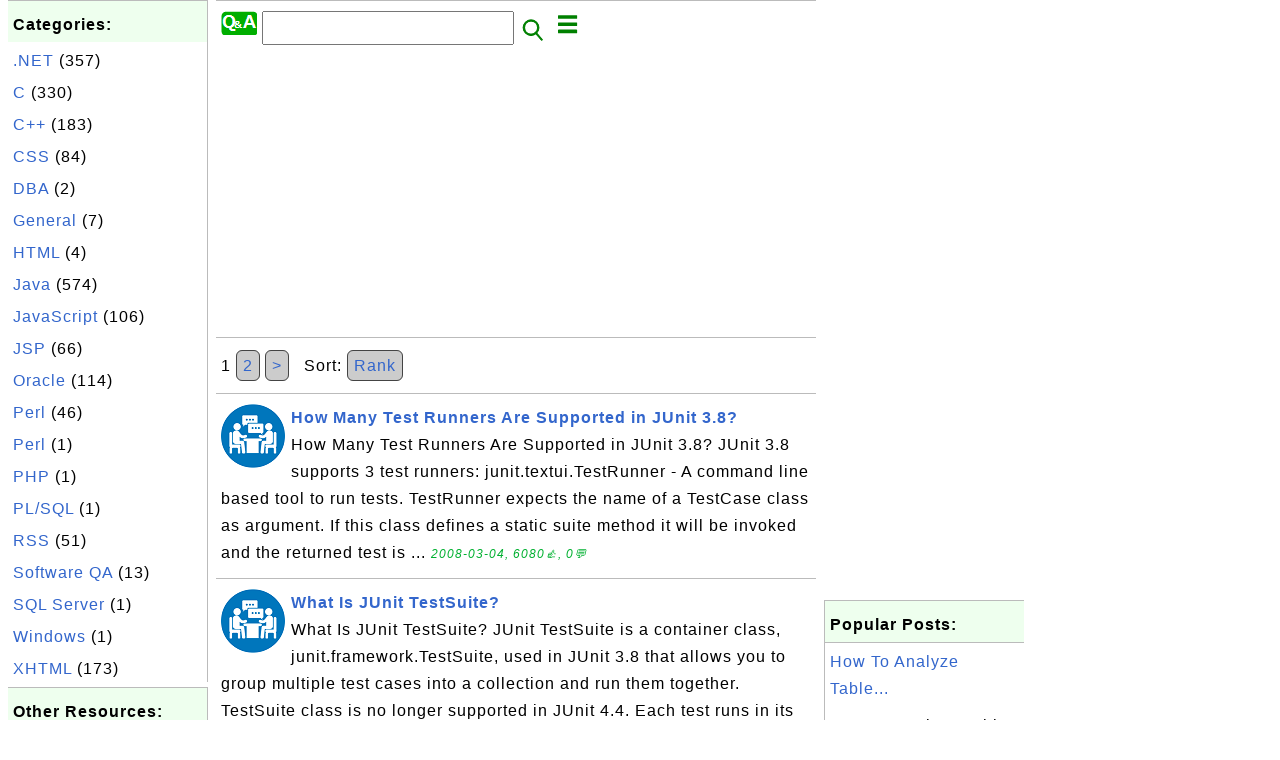

--- FILE ---
content_type: text/html; charset=UTF-8
request_url: http://interview.fyicenter.com/index.php?K=64
body_size: 7669
content:
<html><head>
<meta http-equiv="Content-Type" content="text/html; charset=utf-8"/>
<meta http-equiv="X-UA-Compatible" content="IE=edge"/>
<meta name="description" content="A collection of interview questions and answers for software and Web developers. - Showing JUnit"/> 
<meta name="keywords" content="JUnit, Interview, Question"/>
<meta name="viewport" content="width=device-width,initial-scale=1.0,maximum-scale=1.0,user-scalable=0"/>
<meta name="format-detection" content="telephone=no"/>
<meta name="apple-mobile-web-app-capable" content="yes"/>
<meta name="apple-mobile-web-app-status-bar-style" content="black"/>
<meta property="og:type" content="article"/>
<meta property="og:title" content="Interview Questions for Developers: JUnit"/>
<meta property="og:description" content="A collection of interview questions and answers for software and Web developers. - Showing JUnit"/>
<meta property="og:image" content="http://interview.fyicenter.com/_logo.png"/>
<link rel="stylesheet" type="text/css" href="_style.css"/>
<title>Interview Questions for Developers: JUnit</title>
<script>
function getCommList(id,op) {
   var req;
   if (window.XMLHttpRequest) {
      req = new XMLHttpRequest();
      req.onreadystatechange = function() {
         if (req.readyState==4 && req.status==200) {
            document.getElementById("getCommList").innerHTML=req.responseText;
         }
      }
      req.open("POST","getCommList.php?ID="+id+"&P="+op,true);
      req.setRequestHeader("Content-type","application/x-www-form-urlencoded");
      req.send("ID="+id+"&P="+op);
   }
}

function getCommForm(id,op) {
   var req;
   var str = "";
   if (op==1) str = "Submit=Submit";
   else str = "ID="+id;
   if (window.XMLHttpRequest) {
      req = new XMLHttpRequest();
      req.onreadystatechange = function() {
         if (req.readyState==4 && req.status==200) {
            getCommList(id,0);
            document.getElementById("getCommForm").innerHTML=req.responseText;
         }
      }
      req.open("POST","getCommForm.php",false);
      req.setRequestHeader("Content-type","application/x-www-form-urlencoded");
      if (frm=document.getElementById('commForm')) {
         var i;
         for (i=0; i<frm.length; i++) {
            str += '&'+frm.elements[i].name+"="+encodeURIComponent(frm.elements[i].value);
         }
      }  
      req.send(str);
   }
}

function topSwitch() {
    var y = document.getElementById("tagsTop");
    if (y.className === "r2") {
        y.className = "none";
    } else {
        y.className = "r2";
    }

    y = document.getElementById("menuTop");
    if (y.className === "r2") {
        y.className = "none";
    } else {
        y.className = "r2";
    }
}
</script>
<script async src="//pagead2.googlesyndication.com/pagead/js/adsbygoogle.js"></script>
<script>
  (adsbygoogle = window.adsbygoogle || []).push({
    google_ad_client: "ca-pub-4844318048770734",
    enable_page_level_ads: true
  });
</script>
</head>
<body>
<div class="c1" id="left">
<div class="r2" id="links"><p class="head">Categories:</p><p class=link><a href="/index.php?K=45">.NET</a> (357)</p><p class=link><a href="/index.php?K=8">C</a> (330)</p><p class=link><a href="/index.php?K=15">C++</a> (183)</p><p class=link><a href="/index.php?K=42">CSS</a> (84)</p><p class=link><a href="/index.php?K=13">DBA</a> (2)</p><p class=link><a href="/index.php?K=1">General</a> (7)</p><p class=link><a href="/index.php?K=16">HTML</a> (4)</p><p class=link><a href="/index.php?K=7">Java</a> (574)</p><p class=link><a href="/index.php?K=65">JavaScript</a> (106)</p><p class=link><a href="/index.php?K=17">JSP</a> (66)</p><p class=link><a href="/index.php?K=12">Oracle</a> (114)</p><p class=link><a href="/index.php?K=59">Perl</a> (46)</p><p class=link><a href="/index.php?K=11">Perl</a> (1)</p><p class=link><a href="/index.php?K=2">PHP</a> (1)</p><p class=link><a href="/index.php?K=28">PL/SQL</a> (1)</p><p class=link><a href="/index.php?K=43">RSS</a> (51)</p><p class=link><a href="/index.php?K=9">Software QA</a> (13)</p><p class=link><a href="/index.php?K=14">SQL Server</a> (1)</p><p class=link><a href="/index.php?K=10">Windows</a> (1)</p><p class=link><a href="/index.php?K=44">XHTML</a> (173)</p></div><div class="r2" id="links">
<p class="head">Other Resources:</p>
<p class=link><a href="https://sqa.fyicenter.com">Software QA Resources</a></p>
<p class=link><a href="https://dev.fyicenter.com">Developer Resources</a></p>
<p class=link><a href="https://dba.fyicenter.com">DBA Resources</a></p>
<p class=link><a href="https://windows.fyicenter.com">Windows Tutorials</a></p>
<p class=link><a href="https://jar.fyicenter.com">Java JAR Files</a></p>
<p class=link><a href="https://dll.fyicenter.com">DLL Files</a></p>
<p class=link><a href="https://file.fyicenter.com">File Extensions</a></p>
<p class=link><a href="https://certificate.fyicenter.com">Security Certificates</a></p>
<p class=link><a href="https://regex.fyicenter.com">Regular Expression</a></p>
<p class=link><a href="https://link.fyicenter.com">Link Directories</a></p>
<p class=link><a href="https://interview.fyicenter.com">Interview Q &amp; A</a></p>
<p class=link><a href="https://biotech.fyicenter.com">Biotech Resources</a></p>
<p class=link><a href="https://phone.fyicenter.com">Cell Phone Resources</a></p>
<p class=link><a href="https://travel.fyicenter.com">Travel Resources</a></p>
<p class=link><a href="https://faq.fyicenter.com">Frequently Asked Questions</a></p>
<p class=link><a href="https://www.fyicenter.com">FYIcenter Forum</a></p>
</div><script async src="https://pagead2.googlesyndication.com/pagead/js/adsbygoogle.js"></script>
<!-- FAQ Vertical -->
<ins class="adsbygoogle"
     style="display:block"
     data-ad-client="ca-pub-4844318048770734"
     data-ad-slot="6015751071"
     data-ad-format="auto"
     data-full-width-responsive="true"></ins>
<script>
     (adsbygoogle = window.adsbygoogle || []).push({});
</script></div>
<div class="c1" id="center">
<div class="r2" id="header"><form action=index.php method=get><p class="tool"><a href=/index.php><img class=menu src=/_logo.png /></a>&nbsp;<input type=hidden name=K value='64' /><input type=text size=25 maxlength=64 name=Q value="" /><input type=image src=/_search.png border=0 alt=Submit />&nbsp;<a href="javascript:void(0);" onclick="topSwitch()"><img class=menu src=/_menu.png></a></p></form></div><div class="none" id="tagsTop"><p class="menu"><span class=link><a href="/index.php?K=45">.NET</a></span> <span class=link><a href="/index.php?K=8">C</a></span> <span class=link><a href="/index.php?K=15">C++</a></span> <span class=link><a href="/index.php?K=42">CSS</a></span> <span class=link><a href="/index.php?K=13">DBA</a></span> <span class=link><a href="/index.php?K=1">General</a></span> <span class=link><a href="/index.php?K=16">HTML</a></span> <span class=link><a href="/index.php?K=7">Java</a></span> <span class=link><a href="/index.php?K=65">JavaScript</a></span> <span class=link><a href="/index.php?K=17">JSP</a></span> <span class=link><a href="/index.php?K=64">JUnit</a></span> <span class=link><a href="/index.php?K=6">MySQL</a></span> <span class=link><a href="/index.php?K=60">Networking</a></span> <span class=link><a href="/index.php?K=12">Oracle</a></span> <span class=link><a href="/index.php?K=59">Perl</a></span> <span class=link><a href="/index.php?K=11">Perl</a></span> <span class=link><a href="/index.php?K=2">PHP</a></span> <span class=link><a href="/index.php?K=28">PL/SQL</a></span> <span class=link><a href="/index.php?K=43">RSS</a></span> <span class=link><a href="/index.php?K=9">Software QA</a></span> <span class=link><a href="/index.php?K=14">SQL Server</a></span> <span class=link><a href="/index.php?K=63">Struts</a></span> <span class=link><a href="/index.php?K=66">Unix</a></span> <span class=link><a href="/index.php?K=10">Windows</a></span> <span class=link><a href="/index.php?K=44">XHTML</a></span> <span class=link><a href="/index.php?K=18">XML</a></span> </p></div><div class="none" id="menuTop"><p class="menu"><span class=link><a href=index.php>Home</a></span> <span class=link><a href=index.php?S=rank>Hot</a></span> <span class=link><a href=1_About_interview.FYIcenter.com.html>About</a></span> <span class=link><a href=5295_interview_FYIcenter_com_Links.html>Collections</a></span> <span class=link><a href=list.php>Index</a></span> <span class=link><a href=rss_xml.php>RSS</a></span> <span class=link><a href=atom_xml.php>Atom</a></span> <span class=link><a href=submit.php>Ask</a></span> </p><hr/><p class="menu"><span class=link><a href="http://sqa.fyicenter.com">Tester</a></span> <span class=link><a href="http://dev.fyicenter.com">Developer</a></span> <span class=link><a href="http://dba.fyicenter.com">DBA</a></span> <span class=link><a href="http://windows.fyicenter.com">Windows</a></span> <span class=link><a href="http://jar.fyicenter.com">JAR</a></span> <span class=link><a href="http://dll.fyicenter.com">DLL</a></span> <span class=link><a href="http://file.fyicenter.com">Files</a></span> <span class=link><a href="http://certificate.fyicenter.com">Certificates</a></span> <span class=link><a href="http://regex.fyicenter.com">RegEx</a></span> <span class=link><a href="http://link.fyicenter.com">Links</a></span> <span class=link><a href="http://interview.fyicenter.com">Q&amp;A</a></span> <span class=link><a href="http://biotech.fyicenter.com">Biotech</a></span> <span class=link><a href="http://phone.fyicenter.com">Phones</a></span> <span class=link><a href="http://travel.fyicenter.com">Travel</a></span> <span class=link><a href="http://faq.fyicenter.com">FAQ</a></span> <span class=link><a href="http://www.fyicenter.com">Forum</a></span> </p></div><script async src="https://pagead2.googlesyndication.com/pagead/js/adsbygoogle.js"></script>
<!-- FAQ Horizontal -->
<ins class="adsbygoogle"
     style="display:block"
     data-ad-client="ca-pub-4844318048770734"
     data-ad-slot="4630517216"
     data-ad-format="auto"
     data-full-width-responsive="true"></ins>
<script>
     (adsbygoogle = window.adsbygoogle || []).push({});
</script><div class=r2 id=more><p class=text> 1  <a class='button' href='index.php?K=64&P=2&S=id'>2</a>  <a class='button' href='index.php?K=64&P=2&S=id'>&gt;</a> &nbsp;&nbsp;Sort: <a class='button' href='index.php?K=64&P=1&S=rank'>Rank</a></p></div><div class=r2 id=item><p class=item><a href='2062_How_Many_Test_Runners_Are_Supported_in_JUnit_3_8_.html'><img class=nailL src='z/_icon_General.png' /><span class=head>How Many Test Runners Are Supported in JUnit 3.8?</span><br/><span class=body>How Many Test Runners Are Supported in JUnit 3.8? JUnit 3.8 supports 3 test runners: junit.textui.TestRunner - A command line based tool to run tests. TestRunner expects the name of a TestCase class as argument. If this class defines a static suite method it will be invoked and the returned test is ... </span></a> <span class=userF>2008-03-04, 6080&#x1f44d;, 0&#x1F4AC;</span></p></div>
<div class=r2 id=item><p class=item><a href='2061_What_Is_JUnit_TestSuite_.html'><img class=nailL src='z/_icon_General.png' /><span class=head>What Is JUnit TestSuite?</span><br/><span class=body>What Is JUnit TestSuite? JUnit TestSuite is a container class, junit.framework.TestSuite, used in JUnit 3.8 that allows you to group multiple test cases into a collection and run them together. TestSuite class is no longer supported in JUnit 4.4. Each test runs in its own fixture so there can be no ... </span></a> <span class=userF>2008-03-04, 6086&#x1f44d;, 0&#x1F4AC;</span></p></div>
<div class=r2 id=item><p class=item><a href='2060_What_Is_JUnit_TestCase_.html'><img class=nailL src='z/_icon_General.png' /><span class=head>What Is JUnit TestCase?</span><br/><span class=body>What Is JUnit TestCase? JUnit TestCase is the base class, junit.framework.TestCase, used in JUnit 3.8 that allows you to create a test case. TestCase class is no longer supported in JUnit 4.4. A test case defines the fixture to run multiple tests. To define a test case Implement a subclass of TestCa... </span></a> <span class=userF>2008-02-26, 6116&#x1f44d;, 0&#x1F4AC;</span></p></div>
<div class=r2 id=item><script async src="https://pagead2.googlesyndication.com/pagead/js/adsbygoogle.js"></script>
<ins class="adsbygoogle"
     style="display:block"
     data-ad-format="fluid"
     data-ad-layout-key="-h4-2b-a-3m+p5"
     data-ad-client="ca-pub-4844318048770734"
     data-ad-slot="5632607693"></ins>
<script>
     (adsbygoogle = window.adsbygoogle || []).push({});
</script></div>
<div class=r2 id=item><p class=item><a href='2059_Do_You_Need_to_Write_a_Test_Class_for_Every_Class_That_Need_to_Be_Tested_.html'><img class=nailL src='z/_icon_General.png' /><span class=head>Do You Need to Write a Test Class for Every Class That Need to Be Tested?</span><br/><span class=body>Do You Need to Write a Test Class for Every Class That Need to Be Tested? This is a simple question. But the answer shows your organization skills. The technical answer is no. There is no need to write one test class for each every class that need to be tested. One test class can contain many tests ... </span></a> <span class=userF>2008-02-26, 5797&#x1f44d;, 0&#x1F4AC;</span></p></div>
<div class=r2 id=item><p class=item><a href='2058_Under_What_Conditions_Should_You_Not_Test_Get_and_Set_Methods_.html'><img class=nailL src='z/_icon_General.png' /><span class=head>Under What Conditions Should You Not Test Get() and Set() Methods?</span><br/><span class=body>Under What Conditions Should You Not Test Get() and Set() Methods? The JUnit FAQ provides a good answer to this question: Most of the time, get/set methods just can't break, and if they can't break, then why test them? While it is usually better to test more, there is a definite curve of diminishing... </span></a> <span class=userF>2008-02-19, 5818&#x1f44d;, 0&#x1F4AC;</span></p></div>
<div class=r2 id=item><p class=item><a href='2056_Under_What_Conditions_Should_You_Test_set_and_get_Methods_.html'><img class=nailL src='z/_icon_General.png' /><span class=head>Under What Conditions Should You Test set() and get() Methods?</span><br/><span class=body>Under What Conditions Should You Test set() and get() Methods? This is a good question for a job interview. It shows your experience with test design and data types. Tests should be designed to target areas that might break. set() and get() methods on simple data types are unlikely to break. So no n... </span></a> <span class=userF>2008-02-12, 5858&#x1f44d;, 0&#x1F4AC;</span></p></div>
<div class=r2 id=item><p class=item><a href='2055_Why_Not_Just_Use_System_out_println_for_Unit_Testing_.html'><img class=nailL src='z/_icon_General.png' /><span class=head>Why Not Just Use System.out.println() for Unit Testing?</span><br/><span class=body>Why Not Just Use System.out.println() for Unit Testing? Inserting debug statements into code is a low-tech method for debugging it. It usually requires that output be scanned manually every time the program is run to ensure that the code is doing what's expected. It generally takes less time in the ... </span></a> <span class=userF>2008-02-12, 6193&#x1f44d;, 0&#x1F4AC;</span></p></div>
<div class=r2 id=item><p class=item><a href='2054_Why_Not_Just_Write_a_main_Method_for_Unit_Testing_.html'><img class=nailL src='z/_icon_General.png' /><span class=head>Why Not Just Write a main() Method for Unit Testing?</span><br/><span class=body>Why Not Just Write a main() Method for Unit Testing? It is possible to write a main() method in each class that need to be tested for unit testing. In the main() method, you could create test object of the class itself, and write some tests to test its methods. However, this is not a recommended app... </span></a> <span class=userF>2008-02-06, 5846&#x1f44d;, 0&#x1F4AC;</span></p></div>
<div class=r2 id=item><p class=item><a href='2053_Why_Not_Just_Use_a_Debugger_for_Unit_Testing_.html'><img class=nailL src='z/_icon_General.png' /><span class=head>Why Not Just Use a Debugger for Unit Testing?</span><br/><span class=body>Why Not Just Use a Debugger for Unit Testing? This is a common question in a job interview. You should answer it with these points: A debugger is designed for manual debugging and manual unit testing, not for automated unit testing. JUnit is designed for automated unit testing. Automated unit testin... </span></a> <span class=userF>2008-02-06, 5658&#x1f44d;, 0&#x1F4AC;</span></p></div>
<div class=r2 id=item><p class=item><a href='2052_What_Is_the_%40SuiteClasses_Annotation_.html'><img class=nailL src='z/_icon_General.png' /><span class=head>What Is the "@SuiteClasses" Annotation?</span><br/><span class=body>What Is the "@SuiteClasses" Annotation? "@SuiteClasses" is a class annotation defined in JUnit 4.4 in org.junit.runners.Suite.SuiteC lasses.It allows you to define a suite class as described in the previous question. By the way, the API document of JUnit 4.4 has a major typo for the org.junit.runner... </span></a> <span class=userF>2008-01-31, 7320&#x1f44d;, 0&#x1F4AC;</span></p></div>
<div class=r2 id=item><p class=item><a href='2051_How_To_Run_a_%40Suite_SuiteClasses_Class_in_JUnit_4_4_.html'><img class=nailL src='z/_icon_General.png' /><span class=head>How To Run a "@Suite.SuiteClasses" Class in JUnit 4.4?</span><br/><span class=body>How To Run a "@Suite.SuiteClasses" Class in JUnit 4.4? If you define create "@Suite.SuiteClasses" class as described in the previous question, you run it with the core runner: org.junit.runner.JUnitCore: java -cp .;junit-4.4.jar org.junit.runner.JUnitCore AllTests JUnit version 4.4 ....E.E Time: 0.0... </span></a> <span class=userF>2008-01-31, 6246&#x1f44d;, 0&#x1F4AC;</span></p></div>
<div class=r2 id=item><p class=item><a href='2050_How_To_Group_Multiple_Test_Classes_into_a_Suite_in_JUnit_4_4_.html'><img class=nailL src='z/_icon_General.png' /><span class=head>How To Group Multiple Test Classes into a Suite in JUnit 4.4?</span><br/><span class=body>How To Group Multiple Test Classes into a Suite in JUnit 4.4? JUnit 4.4 stops using the "public static Test suite()" method to build a test suite class. It is now provides the org.junit.runners.Suite class and two annotations to help you to build test suite. org.junit.runners.Suite - JUnit 4.4 runne... </span></a> <span class=userF>2008-01-29, 5832&#x1f44d;, 0&#x1F4AC;</span></p></div>
<div class=r2 id=item><p class=item><a href='2049_Why_Does_Poeple_Import_org_junit_Assert_Statically.html'><img class=nailL src='z/_icon_General.png' /><span class=head>Why Does Poeple Import org.junit.Assert Statically</span><br/><span class=body>Why Does Poeple Import org.junit.Assert Statically? Poeple use the static import statement on org.junit.Assert to save coding time on calling its assetion methods. With a normal import statement, assertion method names must qualified with the class name like this: import org.junit.Assert; ... Assert... </span></a> <span class=userF>2008-01-29, 5561&#x1f44d;, 0&#x1F4AC;</span></p></div>
<div class=r2 id=item><script async src="https://pagead2.googlesyndication.com/pagead/js/adsbygoogle.js"></script>
<ins class="adsbygoogle"
     style="display:block"
     data-ad-format="fluid"
     data-ad-layout-key="-h4-2b-a-3m+p5"
     data-ad-client="ca-pub-4844318048770734"
     data-ad-slot="5632607693"></ins>
<script>
     (adsbygoogle = window.adsbygoogle || []).push({});
</script></div>
<div class=r2 id=item><p class=item><a href='2048_What_Happens_If_a_JUnit_Test_Method_Is_Declared_to_Return_String_.html'><img class=nailL src='z/_icon_General.png' /><span class=head>What Happens If a JUnit Test Method Is Declared to Return "String"</span><br/><span class=body>What Happens If a JUnit Test Method Is Declared to Return "String"? If a JUnit test method is declared to return "String", the compilation will pass ok. But the execution will fail. This is decause JUnit requires that all test methods must be declared to return "void". For example: type HelloTestNon... </span></a> <span class=userF>2008-01-24, 5775&#x1f44d;, 0&#x1F4AC;</span></p></div>
<div class=r2 id=item><p class=item><a href='2047_What_Happens_If_a_JUnit_Test_Method_Is_Declared_as_private_.html'><img class=nailL src='z/_icon_General.png' /><span class=head>What Happens If a JUnit Test Method Is Declared as "private"</span><br/><span class=body>What Happens If a JUnit Test Method Is Declared as "private"? If a JUnit test method is declared as "private", the compilation will pass ok. But the execution will fail. This is decause JUnit requires that all test methods must be declared as "public". For example: type HelloTestPrivate.java import ... </span></a> <span class=userF>2008-01-24, 5788&#x1f44d;, 0&#x1F4AC;</span></p></div>
<div class=r2 id=item><p class=item><a href='2046_Can_You_Provide_a_List_of_Assertion_Methods_Supported_by_JUnit_4_4.html'><img class=nailL src='z/_icon_General.png' /><span class=head>Can You Provide a List of Assertion Methods Supported by JUnit 4.4</span><br/><span class=body>Can You Provide a List of Assertion Methods Supported by JUnit 4.4? You should be able to answer this question by looking up the org.junit.Assert class API document. Here is a list of assertino methods supported by JUnit 4.4: assertEquals(expected, actual) assertEquals(message, expected, actual) ass... </span></a> <span class=userF>2008-01-22, 5372&#x1f44d;, 0&#x1F4AC;</span></p></div>
<div class=r2 id=item><p class=item><a href='2045_How_To_Write_a_JUnit_Test_Method.html'><img class=nailL src='z/_icon_General.png' /><span class=head>How To Write a JUnit Test Method</span><br/><span class=body>How To Write a JUnit Test Method? This interview question is to check if you know the basic rules about writing a JUnit test method: You need to mark the method as a JUnit test method with the JUnit annotation: @org.junit.Test. A JUnit test method must be a "public" method. This allows the runner cl... </span></a> <span class=userF>2008-01-22, 6380&#x1f44d;, 0&#x1F4AC;</span></p></div>
<div class=r2 id=item><p class=item><a href='2044_How_Do_You_Uninstall_JUnit_.html'><img class=nailL src='z/_icon_General.png' /><span class=head>How Do You Uninstall JUnit?</span><br/><span class=body>How Do You Uninstall JUnit Uninstalling JUnit is easy. Just remember these: Delete the directory that contains the JUnit JAR file and other JUnit files. Remove the JUnit JAR file from the CLASSPATH environment variable. No need to stop any background processes, because JUnit does not use background ... </span></a> <span class=userF>2008-01-17, 7802&#x1f44d;, 0&#x1F4AC;</span></p></div>
<div class=r2 id=item><p class=item><a href='2043_How_Do_I_Run_JUnit_Tests_from_Command_Window.html'><img class=nailL src='z/_icon_General.png' /><span class=head>How Do I Run JUnit Tests from Command Window</span><br/><span class=body>How Do I Run JUnit Tests from Command Window? To run JUnit tests from a command window, you need to check the following list: 1. Make sure that JDK is installed and the "java" command program is accessible through the PATH setting. Type "java -version" at the command prompt, you should see the JVM r... </span></a> <span class=userF>2008-01-17, 7373&#x1f44d;, 0&#x1F4AC;</span></p></div>
<div class=r2 id=item><p class=item><a href='2042_What_CLASSPATH_Settings_Are_Needed_to_Run_JUnit.html'><img class=nailL src='z/_icon_General.png' /><span class=head>What CLASSPATH Settings Are Needed to Run JUnit</span><br/><span class=body>What CLASSPATH Settings Are Needed to Run JUnit? It doesn't matter if you run your JUnit tests from a command line, from an IDE, or from "ant", you must define your CLASSPATH settings correctly. Here is what recommended by the JUnit FAQ with some minor changes: To run your JUnit tests, you'll need t... </span></a> <span class=userF>2008-01-15, 7597&#x1f44d;, 0&#x1F4AC;</span></p></div>
<div class=r2 id=item><p class=item><a href='2041_How_To_Run_a_JUnit_Test_Class.html'><img class=nailL src='z/_icon_General.png' /><span class=head>How To Run a JUnit Test Class</span><br/><span class=body>How To Run a JUnit Test Class? A JUnit test class usually contains a number of test methods. You can run all test methods in a JUnit test class with the JUnitCore runner class. For example, to run the test class HelloTest.java described previously, you should do this: java -cp .;junit-4.4.jar org.ju... </span></a> <span class=userF>2008-01-15, 7258&#x1f44d;, 0&#x1F4AC;</span></p></div>
<div class=r2 id=item><p class=item><a href='2040_How_To_Compile_a_JUnit_Test_Class.html'><img class=nailL src='z/_icon_General.png' /><span class=head>How To Compile a JUnit Test Class</span><br/><span class=body>How To Compile a JUnit Test Class? Compiling a JUnit test class is like compiling any other Java classes. The only thing you need watch out is that the JUnit JAR file must be included in the classpath. For example, to compile the test class HelloTest.java described previously, you should do this: ja... </span></a> <span class=userF>2008-01-11, 7598&#x1f44d;, 0&#x1F4AC;</span></p></div>
<div class=r2 id=item><p class=item><a href='2039_How_To_Wirte_a_Simple_JUnit_Test_Class.html'><img class=nailL src='z/_icon_General.png' /><span class=head>How To Wirte a Simple JUnit Test Class</span><br/><span class=body>How To Wirte a Simple JUnit Test Class? This is a common test in a job interview. You should be able to write this simple test class with one test method: import org.junit.*; // by FYICenter.com public class HelloTest { @Test public void testHello() { String message = "Hello World!"; Assert.assertEq... </span></a> <span class=userF>2008-01-11, 9330&#x1f44d;, 0&#x1F4AC;</span></p></div>
<div class=r2 id=item><script async src="https://pagead2.googlesyndication.com/pagead/js/adsbygoogle.js"></script>
<ins class="adsbygoogle"
     style="display:block"
     data-ad-format="fluid"
     data-ad-layout-key="-h4-2b-a-3m+p5"
     data-ad-client="ca-pub-4844318048770734"
     data-ad-slot="5632607693"></ins>
<script>
     (adsbygoogle = window.adsbygoogle || []).push({});
</script></div>
<div class=r2 id=item><p class=item><a href='2038_What_Articles_Have_You_Read_about_JUnit.html'><img class=nailL src='z/_icon_General.png' /><span class=head>What Articles Have You Read about JUnit</span><br/><span class=body>What Articles Have You Read about JUnit? There are a number of JUnit articles that you should read: "JUnit Primer" by Clarkware Consulting, Inc.. This article demonstrates a quick and easy way to write and run JUnit test cases and test suites. "JUnit FAQ" by Mike Clark. A collection of requently ask... </span></a> <span class=userF>2008-01-09, 9626&#x1f44d;, 0&#x1F4AC;</span></p></div>
<div class=r2 id=more><p class=text> 1  <a class='button' href='index.php?K=64&P=2&S=id'>2</a>  <a class='button' href='index.php?K=64&P=2&S=id'>&gt;</a> &nbsp;&nbsp;Sort: <a class='button' href='index.php?K=64&P=1&S=rank'>Rank</a></p></div><script async src="https://pagead2.googlesyndication.com/pagead/js/adsbygoogle.js"></script>
<!-- FAQ Horizontal -->
<ins class="adsbygoogle"
     style="display:block"
     data-ad-client="ca-pub-4844318048770734"
     data-ad-slot="4630517216"
     data-ad-format="auto"
     data-full-width-responsive="true"></ins>
<script>
     (adsbygoogle = window.adsbygoogle || []).push({});
</script><div class="r2" id="tags"><p class="menu"><span class=link><a href="/index.php?K=45">.NET</a></span> <span class=link><a href="/index.php?K=8">C</a></span> <span class=link><a href="/index.php?K=15">C++</a></span> <span class=link><a href="/index.php?K=42">CSS</a></span> <span class=link><a href="/index.php?K=13">DBA</a></span> <span class=link><a href="/index.php?K=1">General</a></span> <span class=link><a href="/index.php?K=16">HTML</a></span> <span class=link><a href="/index.php?K=7">Java</a></span> <span class=link><a href="/index.php?K=65">JavaScript</a></span> <span class=link><a href="/index.php?K=17">JSP</a></span> <span class=link><a href="/index.php?K=64">JUnit</a></span> <span class=link><a href="/index.php?K=6">MySQL</a></span> <span class=link><a href="/index.php?K=60">Networking</a></span> <span class=link><a href="/index.php?K=12">Oracle</a></span> <span class=link><a href="/index.php?K=59">Perl</a></span> <span class=link><a href="/index.php?K=11">Perl</a></span> <span class=link><a href="/index.php?K=2">PHP</a></span> <span class=link><a href="/index.php?K=28">PL/SQL</a></span> <span class=link><a href="/index.php?K=43">RSS</a></span> <span class=link><a href="/index.php?K=9">Software QA</a></span> <span class=link><a href="/index.php?K=14">SQL Server</a></span> <span class=link><a href="/index.php?K=63">Struts</a></span> <span class=link><a href="/index.php?K=66">Unix</a></span> <span class=link><a href="/index.php?K=10">Windows</a></span> <span class=link><a href="/index.php?K=44">XHTML</a></span> <span class=link><a href="/index.php?K=18">XML</a></span> </p></div><div class="r2" id="menu"><p class="menu"><span class=link><a href=index.php>Home</a></span> <span class=link><a href=index.php?S=rank>Hot</a></span> <span class=link><a href=1_About_interview.FYIcenter.com.html>About</a></span> <span class=link><a href=5295_interview_FYIcenter_com_Links.html>Collections</a></span> <span class=link><a href=list.php>Index</a></span> <span class=link><a href=rss_xml.php>RSS</a></span> <span class=link><a href=atom_xml.php>Atom</a></span> <span class=link><a href=submit.php>Ask</a></span> </p><hr/><p class="menu"><span class=link><a href="http://sqa.fyicenter.com">Tester</a></span> <span class=link><a href="http://dev.fyicenter.com">Developer</a></span> <span class=link><a href="http://dba.fyicenter.com">DBA</a></span> <span class=link><a href="http://windows.fyicenter.com">Windows</a></span> <span class=link><a href="http://jar.fyicenter.com">JAR</a></span> <span class=link><a href="http://dll.fyicenter.com">DLL</a></span> <span class=link><a href="http://file.fyicenter.com">Files</a></span> <span class=link><a href="http://certificate.fyicenter.com">Certificates</a></span> <span class=link><a href="http://regex.fyicenter.com">RegEx</a></span> <span class=link><a href="http://link.fyicenter.com">Links</a></span> <span class=link><a href="http://interview.fyicenter.com">Q&amp;A</a></span> <span class=link><a href="http://biotech.fyicenter.com">Biotech</a></span> <span class=link><a href="http://phone.fyicenter.com">Phones</a></span> <span class=link><a href="http://travel.fyicenter.com">Travel</a></span> <span class=link><a href="http://faq.fyicenter.com">FAQ</a></span> <span class=link><a href="http://www.fyicenter.com">Forum</a></span> </p></div><div class="r2" id="footer"><p class=foot>Copyright &#169; 2026 FYIcenter.com</p><p class=foot>All rights in the contents of this web site are reserved by the individual author. fyicenter.com does not guarantee the truthfulness, accuracy, or reliability of any contents.</p></div></div>
<div class="c1" id="right">
<script async src="https://pagead2.googlesyndication.com/pagead/js/adsbygoogle.js"></script>
<!-- FAQ Vertical -->
<ins class="adsbygoogle"
     style="display:block"
     data-ad-client="ca-pub-4844318048770734"
     data-ad-slot="6015751071"
     data-ad-format="auto"
     data-full-width-responsive="true"></ins>
<script>
     (adsbygoogle = window.adsbygoogle || []).push({});
</script><div class=r2 id=hot><p class="head">Popular Posts:</p></div><div class=r2 id=hot><p class=link><a href='1034_How_To_Analyze_Tables_with_mysqlcheck_.html'>How To Analyze Table...</a></p><p class=text>How To Analyze Tables with "mysqlcheck"? - MySQL FAQs - Administrator Tools for Managing MySQL Serve... </p></div><div class=r2 id=hot><p class=link><a href='73_File_Upload_Handling-Getting_Uploaded_File_Information.html'>File Upload Handling...</a></p><p class=text>How To Get the Uploaded File Information in the Receiving PHP Script? Once the Web server received t... </p></div><div class=r2 id=hot><p class=link><a href='2390_What_is_COM_.html'>What is COM ?...</a></p><p class=text>.NET INTERVIEW QUESTIONS - What is COM ? Microsoft’s COM is a technology for component software deve... </p></div><div class=r2 id=hot><p class=link><a href='1739_What_is_the_method_to_customize_columns_in_DataGrid.html'>What is the method t...</a></p><p class=text>What is the method to customize columns in DataGrid? Use the template column. </p></div><div class=r2 id=hot><p class=link><a href='2372_Can_we_use_events_with_threading_.html'>Can we use events wi...</a></p><p class=text>.NET INTERVIEW QUESTIONS - Can we use events with threading ? Yes, you can use events with thread; t... </p></div></div>
</body></html>


--- FILE ---
content_type: text/html; charset=utf-8
request_url: https://www.google.com/recaptcha/api2/aframe
body_size: 269
content:
<!DOCTYPE HTML><html><head><meta http-equiv="content-type" content="text/html; charset=UTF-8"></head><body><script nonce="OV7VsLhv-z9PNIzMBQ0jUg">/** Anti-fraud and anti-abuse applications only. See google.com/recaptcha */ try{var clients={'sodar':'https://pagead2.googlesyndication.com/pagead/sodar?'};window.addEventListener("message",function(a){try{if(a.source===window.parent){var b=JSON.parse(a.data);var c=clients[b['id']];if(c){var d=document.createElement('img');d.src=c+b['params']+'&rc='+(localStorage.getItem("rc::a")?sessionStorage.getItem("rc::b"):"");window.document.body.appendChild(d);sessionStorage.setItem("rc::e",parseInt(sessionStorage.getItem("rc::e")||0)+1);localStorage.setItem("rc::h",'1768962048574');}}}catch(b){}});window.parent.postMessage("_grecaptcha_ready", "*");}catch(b){}</script></body></html>